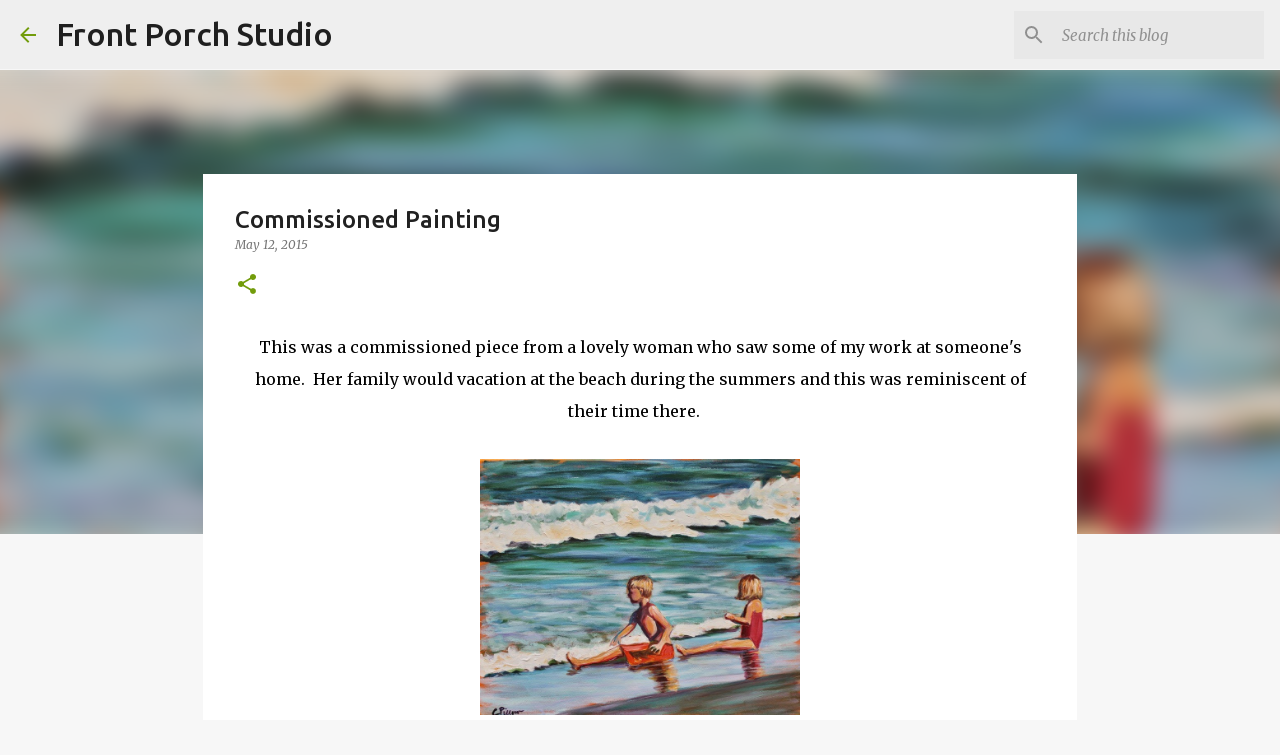

--- FILE ---
content_type: text/plain
request_url: https://www.google-analytics.com/j/collect?v=1&_v=j102&a=699636269&t=pageview&_s=1&dl=http%3A%2F%2Fwww.thefrontporchstudio.com%2F2015%2F05%2Fcommissioned-painting.html&ul=en-us%40posix&dt=Commissioned%20Painting&sr=1280x720&vp=1280x720&_u=IEBAAEABAAAAACAAI~&jid=979421633&gjid=1211418295&cid=1145040570.1769502013&tid=UA-6604598-6&_gid=2069524496.1769502013&_r=1&_slc=1&z=1731871231
body_size: -453
content:
2,cG-0TT32KL7PT